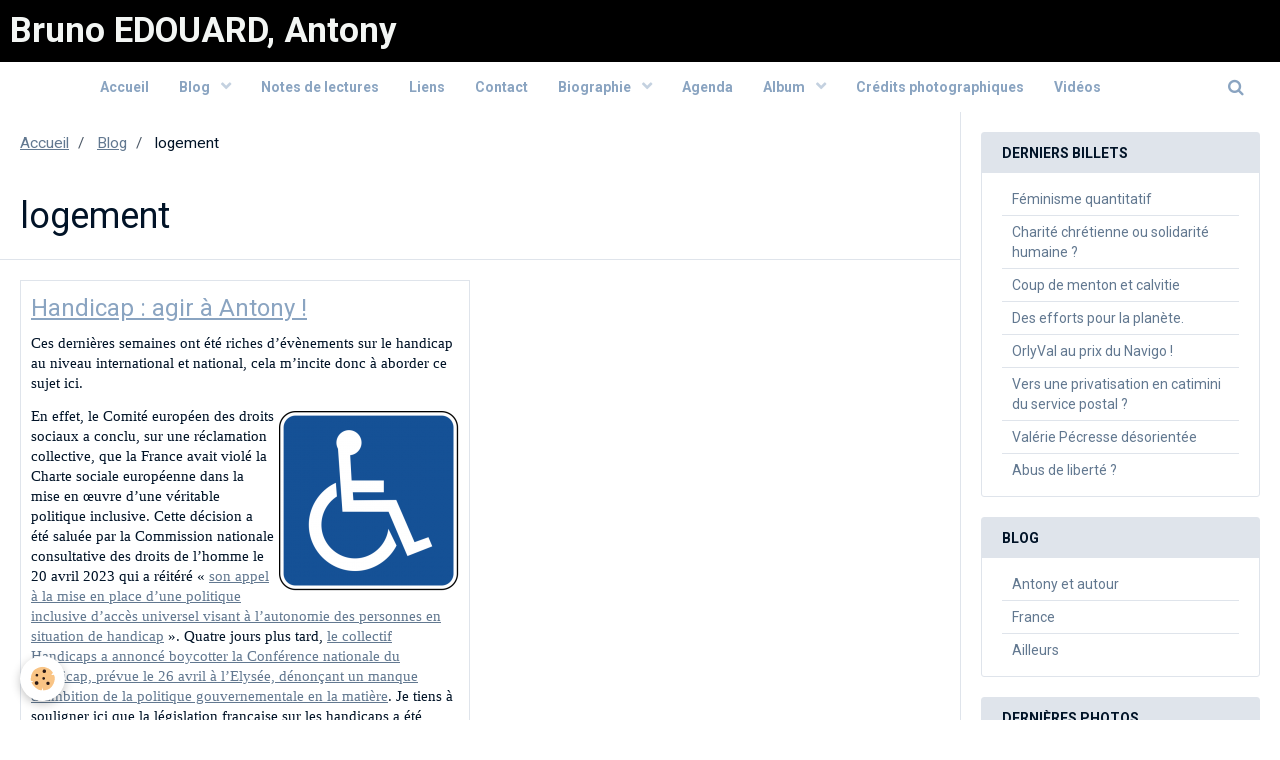

--- FILE ---
content_type: text/html; charset=UTF-8
request_url: https://www.brunoedouard.fr/blog/do/tag/logement/
body_size: 57710
content:
        
    
<!DOCTYPE html>
<html lang="fr" class="with-sidebar">
    <head>
        <title>logement</title>
        <!-- blogger / nofollow -->
<meta http-equiv="Content-Type" content="text/html; charset=utf-8">
<!--[if IE]>
<meta http-equiv="X-UA-Compatible" content="IE=edge">
<![endif]-->
<meta name="viewport" content="width=device-width, initial-scale=1, maximum-scale=1.0, user-scalable=no">
<meta name="msapplication-tap-highlight" content="no">
  <link rel="alternate" type="application/rss+xml" href="https://www.brunoedouard.fr/blog/do/rss.xml" />
  <link rel="canonical" href="https://www.brunoedouard.fr/blog/do/tag/logement/">
<meta name="google-site-verification" content="c4SX8OLNSUtdNPSZUa96iR0SH1Pm_2p3JHVKjW3GvEE">
<meta name="generator" content="e-monsite (e-monsite.com)">

<link rel="icon" href="https://www.brunoedouard.fr/medias/site/favicon/favicon-32x32-1-.png">






                <meta name="apple-mobile-web-app-capable" content="yes">
        <meta name="apple-mobile-web-app-status-bar-style" content="black-translucent">

                
                                    
                
                 
                                                            
            <link href="https://fonts.googleapis.com/css?family=Roboto:300,400,700&display=swap" rel="stylesheet">
        
        <link href="https://maxcdn.bootstrapcdn.com/font-awesome/4.7.0/css/font-awesome.min.css" rel="stylesheet">
                <link href="//www.brunoedouard.fr/themes/combined.css?v=6_1646067834_47" rel="stylesheet">
        
        <!-- EMS FRAMEWORK -->
        <script src="//www.brunoedouard.fr/medias/static/themes/ems_framework/js/jquery.min.js"></script>
        <!-- HTML5 shim and Respond.js for IE8 support of HTML5 elements and media queries -->
        <!--[if lt IE 9]>
        <script src="//www.brunoedouard.fr/medias/static/themes/ems_framework/js/html5shiv.min.js"></script>
        <script src="//www.brunoedouard.fr/medias/static/themes/ems_framework/js/respond.min.js"></script>
        <![endif]-->
                <script src="//www.brunoedouard.fr/medias/static/themes/ems_framework/js/ems-framework.min.js?v=2012"></script>
                <script src="https://www.brunoedouard.fr/themes/content.js?v=6_1646067834_47&lang=fr"></script>

            <script src="//www.brunoedouard.fr/medias/static/js/rgpd-cookies/jquery.rgpd-cookies.js?v=2012"></script>
    <script>
                                    $(document).ready(function() {
            $.RGPDCookies({
                theme: 'ems_framework',
                site: 'www.brunoedouard.fr',
                privacy_policy_link: '/about/privacypolicy/',
                cookies: [{"id":null,"favicon_url":"https:\/\/ssl.gstatic.com\/analytics\/20210414-01\/app\/static\/analytics_standard_icon.png","enabled":true,"model":"google_analytics","title":"Google Analytics","short_description":"Permet d'analyser les statistiques de consultation de notre site","long_description":"Indispensable pour piloter notre site internet, il permet de mesurer des indicateurs comme l\u2019affluence, les produits les plus consult\u00e9s, ou encore la r\u00e9partition g\u00e9ographique des visiteurs.","privacy_policy_url":"https:\/\/support.google.com\/analytics\/answer\/6004245?hl=fr","slug":"google-analytics"},{"id":null,"favicon_url":"","enabled":true,"model":"addthis","title":"AddThis","short_description":"Partage social","long_description":"Nous utilisons cet outil afin de vous proposer des liens de partage vers des plateformes tiers comme Twitter, Facebook, etc.","privacy_policy_url":"https:\/\/www.oracle.com\/legal\/privacy\/addthis-privacy-policy.html","slug":"addthis"}],
                modal_title: 'Gestion\u0020des\u0020cookies',
                modal_description: 'd\u00E9pose\u0020des\u0020cookies\u0020pour\u0020am\u00E9liorer\u0020votre\u0020exp\u00E9rience\u0020de\u0020navigation,\nmesurer\u0020l\u0027audience\u0020du\u0020site\u0020internet,\u0020afficher\u0020des\u0020publicit\u00E9s\u0020personnalis\u00E9es,\nr\u00E9aliser\u0020des\u0020campagnes\u0020cibl\u00E9es\u0020et\u0020personnaliser\u0020l\u0027interface\u0020du\u0020site.',
                privacy_policy_label: 'Consulter\u0020la\u0020politique\u0020de\u0020confidentialit\u00E9',
                check_all_label: 'Tout\u0020cocher',
                refuse_button: 'Refuser',
                settings_button: 'Param\u00E9trer',
                accept_button: 'Accepter',
                callback: function() {
                    // website google analytics case (with gtag), consent "on the fly"
                    if ('gtag' in window && typeof window.gtag === 'function') {
                        if (window.jsCookie.get('rgpd-cookie-google-analytics') === undefined
                            || window.jsCookie.get('rgpd-cookie-google-analytics') === '0') {
                            gtag('consent', 'update', {
                                'ad_storage': 'denied',
                                'analytics_storage': 'denied'
                            });
                        } else {
                            gtag('consent', 'update', {
                                'ad_storage': 'granted',
                                'analytics_storage': 'granted'
                            });
                        }
                    }
                }
            });
        });
    </script>

        <script async src="https://www.googletagmanager.com/gtag/js?id=G-4VN4372P6E"></script>
<script>
    window.dataLayer = window.dataLayer || [];
    function gtag(){dataLayer.push(arguments);}
    
    gtag('consent', 'default', {
        'ad_storage': 'denied',
        'analytics_storage': 'denied'
    });
    
    gtag('js', new Date());
    gtag('config', 'G-4VN4372P6E');
</script>

        
    <!-- Global site tag (gtag.js) -->
        <script async src="https://www.googletagmanager.com/gtag/js?id=UA-190259885-1"></script>
        <script>
        window.dataLayer = window.dataLayer || [];
        function gtag(){dataLayer.push(arguments);}

gtag('consent', 'default', {
            'ad_storage': 'denied',
            'analytics_storage': 'denied'
        });
        gtag('set', 'allow_ad_personalization_signals', false);
                gtag('js', new Date());
        gtag('config', 'UA-190259885-1');
        gtag('config', 'G-0MKZR88RKS');
    </script>
        <script type="application/ld+json">
    {
        "@context" : "https://schema.org/",
        "@type" : "WebSite",
        "name" : "Bruno EDOUARD, Antony",
        "url" : "https://www.brunoedouard.fr/"
    }
</script>
            </head>
    <body id="blog_do_tag_logement" class="default social-links-fixed-phone">
        

        
        <!-- HEADER -->
                        
        <header id="header">
            <div id="header-container" class="fixed">
                                <button type="button" class="btn btn-link fadeIn navbar-toggle">
                    <span class="icon-bar"></span>
                </button>
                
                                <a class="brand fadeIn" href="https://www.brunoedouard.fr/" data-direction="horizontal">
                                                            <span class="brand-titles">
                        <span class="brand-title">Bruno EDOUARD, Antony</span>
                                            </span>
                                    </a>
                
                
                                <div class="quick-access">
                    
                                                                                                                        <div class="quick-access-btn hidden-desktop" data-content="search">
                            <button type="button" class="btn btn-link">
                                <i class="fa fa-search"></i>
                            </button>
                            <div class="quick-access-tooltip">
                                <form method="get" action="https://www.brunoedouard.fr/search/site/" class="header-search-form">
                                    <div class="input-group">
                                        <input type="text" name="q" value="" placeholder="Votre recherche" pattern=".{3,}" required title="Seuls les mots de plus de deux caractères sont pris en compte lors de la recherche.">
                                        <div class="input-group-btn">
                                            <button type="submit" class="btn btn-primary">
                                                <i class="fa fa-search"></i>
                                            </button>
                                    	</div>
                                    </div>
                                </form>
                            </div>
                        </div>
                    
                    
                                    </div>
                
                            </div>
        </header>
        <!-- //HEADER -->

        
        
                <!-- MENU -->
        <div id="menu-wrapper" class="horizontal fixed-on-mobile" data-opening="y">
                        <nav id="menu" class="navbar">
                
                
                                    <ul class="nav navbar-nav">
                    <li>
                <a href="https://www.brunoedouard.fr/">
                                        Accueil
                </a>
                            </li>
                    <li class="subnav">
                <a href="https://www.brunoedouard.fr/blog/" class="subnav-toggle" data-toggle="subnav" data-animation="slide">
                                        Blog
                </a>
                                    <ul class="nav subnav-menu">
                                                    <li>
                                <a href="https://www.brunoedouard.fr/blog/voyages/">
                                    Antony et autour
                                </a>
                                                            </li>
                                                    <li>
                                <a href="https://www.brunoedouard.fr/blog/sorties/">
                                    France
                                </a>
                                                            </li>
                                                    <li>
                                <a href="https://www.brunoedouard.fr/blog/cuisine/">
                                    Ailleurs
                                </a>
                                                            </li>
                                            </ul>
                            </li>
                    <li>
                <a href="https://www.brunoedouard.fr/pages/notes-de-lectures/">
                                        Notes de lectures
                </a>
                            </li>
                    <li>
                <a href="https://www.brunoedouard.fr/pages/liens.html">
                                        Liens
                </a>
                            </li>
                    <li>
                <a href="https://www.brunoedouard.fr/contact/">
                                        Contact
                </a>
                            </li>
                    <li class="subnav">
                <a href="https://www.brunoedouard.fr/pages/parcours/" class="subnav-toggle" data-toggle="subnav" data-animation="slide">
                                        Biographie
                </a>
                                    <ul class="nav subnav-menu">
                                                    <li>
                                <a href="https://www.brunoedouard.fr/pages/parcours/declaration-publique-d-interet.html">
                                    Déclaration publique d'intérêt
                                </a>
                                                            </li>
                                                    <li>
                                <a href="https://www.brunoedouard.fr/pages/parcours/bibliographie.html">
                                    Biographie de Bruno EDOUARD
                                </a>
                                                            </li>
                                            </ul>
                            </li>
                    <li>
                <a href="https://www.brunoedouard.fr/agenda/">
                                        Agenda
                </a>
                            </li>
                    <li class="subnav">
                <a href="https://www.brunoedouard.fr/album/" class="subnav-toggle" data-toggle="subnav" data-animation="slide">
                                        Album
                </a>
                                    <ul class="nav subnav-menu">
                                                    <li>
                                <a href="https://www.brunoedouard.fr/album/zoe-stationnement-genant.html">
                                    Zoé en stationnement gênant
                                </a>
                                                            </li>
                                                    <li>
                                <a href="https://www.brunoedouard.fr/album/manif-paris-20230501.html">
                                    Manifestation du 1er mai 2023
                                </a>
                                                            </li>
                                                    <li>
                                <a href="https://www.brunoedouard.fr/album/mairie-2009-1094.html">
                                    Hôtel de ville d'Antony
                                </a>
                                                            </li>
                                                    <li>
                                <a href="https://www.brunoedouard.fr/album/manif-paris-20230315.html">
                                    Manifestation le 15 mars 2023
                                </a>
                                                            </li>
                                                    <li>
                                <a href="https://www.brunoedouard.fr/album/manif-paris-20230311.html">
                                    Manifestation le 11 mars 2023
                                </a>
                                                            </li>
                                                    <li>
                                <a href="https://www.brunoedouard.fr/album/p1020393-rer.html">
                                    5 stations de RER B à Antony...
                                </a>
                                                            </li>
                                                    <li>
                                <a href="https://www.brunoedouard.fr/album/tgv-massy-pyrennees-032.html">
                                    Des TGV en pleine ville
                                </a>
                                                            </li>
                                                    <li>
                                <a href="https://www.brunoedouard.fr/album/neige.html">
                                    Neige à Antony
                                </a>
                                                            </li>
                                                    <li>
                                <a href="https://www.brunoedouard.fr/album/bat-c-rua-24-juillet-2010.html">
                                    Juillet 2010, Résidence universitaire, bâtiment C
                                </a>
                                                            </li>
                                                    <li>
                                <a href="https://www.brunoedouard.fr/album/32-peri-detruit-10.html">
                                    Eté 2010, Avenue Gabriel-Péri
                                </a>
                                                            </li>
                                                    <li>
                                <a href="https://www.brunoedouard.fr/album/francosuisse.html">
                                    Francosuisse
                                </a>
                                                            </li>
                                                    <li>
                                <a href="https://www.brunoedouard.fr/album/stationnemnt-psh.html">
                                    Relations valides-handicapés
                                </a>
                                                            </li>
                                                    <li>
                                <a href="https://www.brunoedouard.fr/album/velo-pieton.html">
                                    Relations cyclistes-piétons
                                </a>
                                                            </li>
                                                    <li>
                                <a href="https://www.brunoedouard.fr/album/tourne-a-gauche.html">
                                    Tourne à gauche
                                </a>
                                                            </li>
                                                    <li>
                                <a href="https://www.brunoedouard.fr/album/bspp.html">
                                    Alerte rouge rue Mounié !
                                </a>
                                                            </li>
                                            </ul>
                            </li>
                    <li>
                <a href="https://www.brunoedouard.fr/pages/credits-photographiques.html">
                                        Crédits photographiques
                </a>
                            </li>
                    <li>
                <a href="https://www.brunoedouard.fr/videos/">
                                        Vidéos
                </a>
                            </li>
            </ul>

                
                                <div class="quick-access visible-desktop">

                                        <div class="quick-access-btn" data-content="search">
                        <button type="button" class="btn btn-link">
                            <i class="fa fa-search"></i>
                        </button>
                        <div class="quick-access-tooltip">
                            <form method="get" action="https://www.brunoedouard.fr/search/site/" class="quick-access-form">
                                <div class="input-group">
                                    <input type="text" name="q" value="" placeholder="Votre recherche" pattern=".{3,}" required title="Seuls les mots de plus de deux caractères sont pris en compte lors de la recherche.">
                                    <div class="input-group-btn">
                                    	<button type="submit" class="btn btn-primary">
                                            <i class="fa fa-search"></i>
                                        </button>
                        			</div>
                                </div>
                            </form>
                        </div>
                    </div>
                    
                    
                                    </div>
                            </nav>
        </div>
        <!-- //MENU -->
        
        
        
        <!-- WRAPPER -->
                        <div id="wrapper">
            
            <div id="main" data-order="1" data-order-phone="1">
                                                       <ol class="breadcrumb">
                  <li>
            <a href="https://www.brunoedouard.fr/">Accueil</a>
        </li>
                        <li>
            <a href="https://www.brunoedouard.fr/blog/">Blog</a>
        </li>
                        <li class="active">
            logement
         </li>
            </ol>
                
                                                                    
                                                                    
                                                                                    
                                
                                <div class="view view-blog" id="view-tags">
        <h1 class="view-title">logement</h1>
        
                    
                        <div id="rows-645d00d781b75279cbebda4d" class="rows" data-total-pages="1" data-current-page="1">
                                                            
                
                        
                        
                                
                                <div class="row-container rd-1 page_1">
            	<div class="row-content">
        			                        			    <div class="row" data-role="line">

                    
                                                
                                                                        
                                                
                                                
						                                                                                    
                                        				<div data-role="cell" class="column" style="width:100%">
            					<div id="cell-645d00d781be5279cbeb93e2" class="column-content">            							    
<ul class="media-list media-blog masonry" data-addon="blog">
                        <li class="media" data-category="voyages" data-date="05/11/2023" data-blog-id="645d00d74eff5279cbeb674d">
                                                                        
                <div class="media-body">
                                        <h2 class="media-heading"><a href="https://www.brunoedouard.fr/blog/voyages/handicap-agir-a-antony.html">Handicap : agir à Antony !</a></h2>
                                                                <ul class="media-infos">
                                                        <li data-role="author" data-avatar="https://static.e-monsite.com/manager/im/avatar.png">
                                Par
                                                                <a href="https://www.brunoedouard.fr//blog/do/author/5faa66387d2f5279933f2e93" rel="author"> </a>
                                                            </li>
                                                                                        <li data-role="date">
                                    Le 11/05/2023
                                </li>
                                                                                    <li data-role="category">
                                Dans <a href="https://www.brunoedouard.fr/blog/voyages/">Antony et autour</a>
                            </li>
                                                                                </ul>
                                                                <div class="media-content clearfix">
                            <p style="margin-bottom:13px"><span style="font-size:11pt"><span style="line-height:115%"><span style="font-family:Calibri,&quot;sans-serif&quot;">Ces derni&egrave;res semaines ont &eacute;t&eacute; riches d&rsquo;&eacute;v&egrave;nements sur le handicap au niveau international et national, cela m&rsquo;incite donc &agrave; aborder ce sujet ici.</span></span></span></p>

<p style="margin-bottom:13px"><img alt="Handicap" class="img-right" height="180" src="http://www.brunoedouard.fr/medias/images/handicap.png?fx=c_180_180" width="180" /></p>

<p style="margin-bottom:13px"><span style="font-size:11pt"><span style="line-height:115%"><span style="font-family:Calibri,&quot;sans-serif&quot;">En effet, le Comit&eacute; europ&eacute;en des droits sociaux a conclu, sur une r&eacute;clamation collective, que la France avait viol&eacute; la Charte sociale europ&eacute;enne dans la mise en &oelig;uvre d&rsquo;une v&eacute;ritable politique inclusive. Cette d&eacute;cision a &eacute;t&eacute; salu&eacute;e par la Commission nationale consultative des droits de l&rsquo;homme le 20 avril 2023 qui a r&eacute;it&eacute;r&eacute; &laquo;&nbsp;<a href="https://www.legifrance.gouv.fr/jorf/id/JORFTEXT000047496457">son appel &agrave; la mise en place d&rsquo;une politique inclusive d&rsquo;acc&egrave;s universel visant &agrave; l&rsquo;autonomie des personnes en situation de handicap</a>&nbsp;&raquo;. Quatre jours plus tard, <a href="https://www.lemonde.fr/societe/article/2023/04/26/les-associations-boycottent-la-conference-nationale-du-handicap_6171033_3224.html">le collectif Handicaps a annonc&eacute; boycotter la Conf&eacute;rence nationale du handicap, pr&eacute;vue le 26 avril &agrave; l&rsquo;Elys&eacute;e, d&eacute;non&ccedil;ant un manque d&rsquo;ambition de la politique gouvernementale en la mati&egrave;re</a>. Je tiens &agrave; souligner ici que la l&eacute;gislation fran&ccedil;aise sur les handicaps a &eacute;t&eacute; essentiellement l&rsquo;&oelig;uvre d&rsquo;un homme politique dont je ne dis pas toujours du bien, <a href="https://fr.wikipedia.org/wiki/Jacques_Chirac">Jacques Chirac</a>, porteur de la loi de 1987 sur l&rsquo;inclusion des personnes handicap&eacute;es dans les entreprises et, surtout, de la loi de 2005 pour l&#39;&eacute;galit&eacute; des droits et des chances, la participation et la citoyennet&eacute; des personnes handicap&eacute;es. Cette loi pr&eacute;voyait notamment la mise en accessibilit&eacute; des espaces publics&nbsp;avant 2015 mais <a href="https://www.senat.fr/rap/r11-635/r11-635_mono.html">une grande partie de la classe politique nationale et locale a alors d&eacute;ploy&eacute; des tr&eacute;sors d&rsquo;inertie et/ou de man&oelig;uvres dilatoires pour retarder autant que possible les &eacute;ch&eacute;ances pr&eacute;vues</a>&hellip;</span></span></span></p>

<p style="margin-bottom:13px"><span style="font-size:11pt"><span style="line-height:115%"><span style="font-family:Calibri,&quot;sans-serif&quot;">Mais, ici &agrave; Antony&nbsp;?</span></span></span></p>

<p style="margin-bottom:13px"><img alt="Mairie 2009 1095" class="img-right" height="180" src="http://www.brunoedouard.fr/medias/images/mairie-2009-1095.jpg?fx=c_180_180" width="180" /></p>

<p style="margin-bottom:13px"><span style="font-size:11pt"><span style="line-height:115%"><span style="font-family:Calibri,&quot;sans-serif&quot;">Le 22 mars dernier se sont tenues conjointement &agrave; l&rsquo;h&ocirc;tel de ville la Commission communale d&rsquo;accessibilit&eacute; des personnes en situation de handicap (PSH) et la Commission de suivi de la charte Ville-Handicap qui regroupent des &eacute;lus, des responsables de services municipaux et des repr&eacute;sentants d&rsquo;associations. Je veux renouveler mes remerciements &agrave; un homme politique dont je ne dis pas toujours du bien (d&eacute;cid&eacute;ment&nbsp;!), le maire <a href="https://fr.wikipedia.org/wiki/Jean-Yves_S%C3%A9nant">Jean-Yves S&eacute;nant</a> qui m&rsquo;a autoris&eacute; &agrave; intervenir &agrave; cette commission conjointe alors que je n&rsquo;en suis pas officiellement membre (le conseiller municipal de mon groupe qui en est membre &eacute;tait absent). Bien que les &eacute;changes aient &eacute;t&eacute; francs et int&eacute;ressants, il y a selon moi encore quelques axes de progr&egrave;s sur le handicap.</span></span></span></p>

<p style="margin-bottom:13px"><span style="font-size:11pt"><span style="line-height:115%"><span style="font-family:Calibri,&quot;sans-serif&quot;">Le premier point concerne la repr&eacute;sentativit&eacute; des associations. Il y a &agrave; Antony des personnes qui sont membres du Conseil d&rsquo;administration d&rsquo;associations nationales r&eacute;f&eacute;rentes sur certains syndromes handicapants et qui seraient int&eacute;ress&eacute;es &agrave; participer aux parcours d&rsquo;accessibilit&eacute;, &agrave; tenir leurs assembl&eacute;es g&eacute;n&eacute;rales ou des r&eacute;unions d&rsquo;information &agrave; Antony, mais qui ne semblent pas pouvoir le faire car leur si&egrave;ge n&rsquo;est pas &agrave; Antony. Par ailleurs, il est regrettable que les associations locales de parents d&rsquo;&eacute;l&egrave;ves ne soient pas membres de cette commission conjointe Accessibilit&eacute;-Charte. Inversement, les associations de commer&ccedil;ants qui en &eacute;taient membres jusqu&rsquo;en 2022 mais qui ne si&eacute;geaient jamais (<a href="http://www.brunoedouard.fr/blog/voyages/liberer-les-trottoirs.html">j&rsquo;avais d&eacute;j&agrave; soulign&eacute; ce point l&rsquo;an dernier</a>) n&rsquo;en sont d&eacute;sormais plus membres ce qui r&egrave;gle l&rsquo;apparence de la question mais maintient le probl&egrave;me (le manque d&rsquo;int&eacute;r&ecirc;t des associations de commer&ccedil;ants pour le handicap).</span></span></span></p>

<p style="margin-bottom:13px"><img alt="P1020381 anstoniques" class="img-right" height="180" src="http://www.brunoedouard.fr/medias/images/p1020381-anstoniques.jpg?fx=c_180_180" width="180" /></p>

<p style="margin-bottom:13px"><span style="font-size:11pt"><span style="line-height:115%"><span style="font-family:Calibri,&quot;sans-serif&quot;">Le deuxi&egrave;me axe est celui de l&rsquo;accessibilit&eacute; des b&acirc;timents communaux. Plusieurs salles ou m&ecirc;me b&acirc;timents entiers ne sont pas accessibles aux PSH ou aux personnes &agrave; mobilit&eacute; r&eacute;duite (PMR) (par exemple&nbsp;: salle d&rsquo;atelier informatique &agrave; la maison des Ans toniques, &eacute;cole Paul-Bert). Il semble que ces locaux aient obtenu soit une d&eacute;rogation du Pr&eacute;fet, soit au moins un avis favorable de la Commission d&eacute;partementale d&rsquo;accessibilit&eacute;.&nbsp; L&agrave; aussi, on r&egrave;gle l&rsquo;apparence de la question (l&rsquo;obligation r&egrave;glementaire tombe) mais le probl&egrave;me reste (les locaux demeurent inaccessibles). Par ailleurs, on ne peut que s&rsquo;&eacute;tonner de l&rsquo;argumentation d&eacute;ploy&eacute;e pour obtenir la d&eacute;rogation&nbsp;: pour la salle informatique des Ans toniques, destin&eacute;e &agrave; des cours collectifs d&rsquo;informatique pour des seniors, l&rsquo;avis favorable a &eacute;t&eacute; obtenu parce qu&rsquo;il &eacute;tait possible de pr&ecirc;ter un ordinateur portable &agrave; une PSH ou PMR qui ne pourrait pas acc&eacute;der &agrave; la salle de cours afin qu&rsquo;elle puisse utiliser l&rsquo;ordinateur au rez-de-chauss&eacute;e&nbsp;! On croit r&ecirc;ver. C&rsquo;est comme si on donnait un ticket de bus &agrave; une PMR ne pouvant pas monter dans le bus&nbsp;! L&rsquo;objectif est que la PMR rentre dans la salle pour suivre le cours collectif, pas de jouer &agrave; Candy Crush au rez-de-chauss&eacute;e&nbsp;pendant que les autres &eacute;l&egrave;ves apprennent &agrave; utiliser Excel !</span></span></span></p>

<p style="margin-bottom:13px"><img alt="800px antony grands immeubles" class="img-right" height="180" src="http://www.brunoedouard.fr/medias/images/800px-antony-grands-immeubles.jpg?fx=c_180_180" width="180" /></p>

<p style="margin-bottom:13px"><span style="font-size:11pt"><span style="line-height:115%"><span style="font-family:Calibri,&quot;sans-serif&quot;">Le troisi&egrave;me point est l&rsquo;accessibilit&eacute; du parc de logements de <a href="https://www.hdb-habitat.fr/">Hauts-de-Bi&egrave;vre-Habitat</a>. Le rapport de la Commission d&rsquo;accessibilit&eacute; mentionne les travaux d&rsquo;adaptation des logements r&eacute;alis&eacute;s l&rsquo;ann&eacute;e pass&eacute;e, c&rsquo;est louable. Cependant, les questions pr&eacute;cises que j&rsquo;ai pos&eacute;es sur les circulations dans les parties communes n&rsquo;ont pas pu recevoir de r&eacute;ponses sur le fond. La Commission apparait donc comp&eacute;tente pour les am&eacute;liorations mais pas pour les difficult&eacute;s&nbsp;: comprenne qui pourra&nbsp;!</span></span></span></p>

<p style="margin-bottom:13px"><span style="font-size:11pt"><span style="line-height:115%"><span style="font-family:Calibri,&quot;sans-serif&quot;">Le quatri&egrave;me point est la question des registres publics d&rsquo;accessibilit&eacute;. Ces documents, r&egrave;glementairement obligatoires, sont destin&eacute;s &agrave; faciliter la pr&eacute;paration des visites des services publics par les PSH. A ce titre, ils devraient &ecirc;tre disponibles sur le site Internet de la mairie et pas seulement &agrave; l&rsquo;accueil de la mairie. Sur ce point, la premi&egrave;re r&eacute;ponse qui m&rsquo;a &eacute;t&eacute; donn&eacute;e &eacute;tait que cette mise en ligne n&rsquo;&eacute;tait pas obligatoire. Dans un second temps, juste avant le Conseil municipal, Mme Aubert, la conseill&egrave;re municipale d&eacute;l&eacute;gu&eacute;e au handicap m&rsquo;a &eacute;crit que c&rsquo;&eacute;tait en bonne voie&hellip;</span></span></span></p>

<p style="margin-bottom:13px"><img alt="1200px bellerive sur allier place de stationnement handicape" class="img-right" height="180" src="http://www.brunoedouard.fr/medias/images/1200px-bellerive-sur-allier-place-de-stationnement-handicape.jpg?fx=c_180_180" width="180" /></p>

<p style="margin-bottom:13px"><span style="font-size:11pt"><span style="line-height:115%"><span style="font-family:Calibri,&quot;sans-serif&quot;">Le cinqui&egrave;me et dernier point a trait aux places de stationnement pour PSH. Antony compte 12400 places de stationnement dont 219 pour les PSH, ce qui est interpr&eacute;t&eacute; par Mme Aubert comme &eacute;tant &laquo;&nbsp;presque&nbsp;&raquo; conforme au d&eacute;cret pr&eacute;voyant 2% de places pour PSH. Cependant 219 sur 12400, cela ne fait que 1,77% et pas 2%, d&rsquo;autant que les 3 quarts de ces places ne sont pas aux normes&nbsp;! Par ailleurs, m&ecirc;me si la Ville insiste sur le caract&egrave;re non privatif de ces places, elles sont cr&eacute;&eacute;es sur demande des utilisateurs antoniens et pas selon un plan rationnel de desserte.<a href="https://www.ville-antony.fr/stationnement-pmr"> Le stationnement sur ces places est gratuit</a>, &agrave; condition, pour les Antoniens, d&rsquo;avoir fait enregistrer sa plaque d&rsquo;immatriculation &agrave; la mairie (sinon Tata Zo&eacute; flashe &agrave; tout va sans s&rsquo;arr&ecirc;ter pour v&eacute;rifier la pr&eacute;sence d&rsquo;une carte europ&eacute;enne de mobilit&eacute; sur la planche de bord). Mais pour les &eacute;trangers&nbsp;? Je veux dire les Fresnois, les Wissoussiens, les Massicois et R&eacute;ginaburgiens&hellip; Soit ils paient &agrave; l&rsquo;horodateur le plus proche de la place qu&rsquo;ils ont eu la chance de trouver, si tant est que ledit horodateur soit sur un trottoir assez large et &agrave; peu pr&egrave;s horizontal, soit ils essaient de <a href="https://www.easypark.com/fr-fr">se connecter sur Easypark</a> pour se r&eacute;f&eacute;rencer mais il semble qu&rsquo;il soit bien plus facile d&rsquo;y renseigner son num&eacute;ro de carte bleue que son num&eacute;ro de carte de mobilit&eacute;&hellip; Serait-ce que cette diff&eacute;rence de traitement soit li&eacute;e au fait que les Wissoussiens ne votent pas &agrave; Antony&nbsp;?</span></span></span></p>

                        </div>
                    
                                            <p>
                                                                                </p>
                                    </div>
                            </li>
            </ul>

            						            					</div>
            				</div>
																		        			</div>
                            		</div>
                        	</div>
						</div>

                
    <script>
        emsChromeExtension.init('blogtag', '645d00d781b65279cbeb2ce3', 'e-monsite.com');
    </script>
</div>
            </div>

                        <div id="sidebar" class="sidebar" data-order="2" data-order-phone="2">
                <div id="sidebar-inner">
                                                                                                                                                                                                        <div class="widget" data-id="widget_blogpost_last">
                                    
<div class="widget-title">
    
        <span>
            Derniers billets
        </span>  

        
</div>

                                                                            <div id="widget1" class="widget-content" data-role="widget-content">
                                                    <ul class="nav nav-list" data-addon="blog">
                <li data-category="cuisine">
            <a href="https://www.brunoedouard.fr/blog/cuisine/feminisme-quantitatif.html">Féminisme quantitatif</a>
        </li>
                <li data-category="voyages">
            <a href="https://www.brunoedouard.fr/blog/voyages/charite-chretienne-ou-solidarite-humaine.html">Charité chrétienne ou solidarité humaine ?</a>
        </li>
                <li data-category="sorties">
            <a href="https://www.brunoedouard.fr/blog/sorties/coup-de-menton-et-calvitie.html">Coup de menton et calvitie</a>
        </li>
                <li>
            <a href="https://www.brunoedouard.fr/blog/des-efforts-pour-la-planete.html">Des efforts pour la planète.</a>
        </li>
                <li data-category="voyages">
            <a href="https://www.brunoedouard.fr/blog/voyages/orlyval-au-prix-du-navigo.html">OrlyVal au prix du Navigo !</a>
        </li>
                <li data-category="sorties">
            <a href="https://www.brunoedouard.fr/blog/sorties/vers-une-privatisation-en-catimini-du-service-postal.html">Vers une privatisation en catimini du service postal ?</a>
        </li>
                <li data-category="voyages">
            <a href="https://www.brunoedouard.fr/blog/voyages/valerie-pecresse-desorientee.html">Valérie Pécresse désorientée</a>
        </li>
                <li data-category="voyages">
            <a href="https://www.brunoedouard.fr/blog/voyages/abus-de-liberte.html">Abus de liberté ?</a>
        </li>
            </ul>
    
                                        </div>
                                                                    </div>
                                                                                                                                                                                                                                                                                                                                                                                                <div class="widget" data-id="widget_blogpost_categories">
                                    
<div class="widget-title">
    
        <span>
            Blog
        </span>  

        
</div>

                                                                            <div id="widget2" class="widget-content" data-role="widget-content">
                                            <ul class="nav nav-list" data-addon="blog">
                        <li data-category="voyages">
                <a href="https://www.brunoedouard.fr/blog/voyages/">Antony et autour</a>
            </li>
                    <li data-category="sorties">
                <a href="https://www.brunoedouard.fr/blog/sorties/">France</a>
            </li>
                    <li data-category="cuisine">
                <a href="https://www.brunoedouard.fr/blog/cuisine/">Ailleurs</a>
            </li>
            </ul>
                                        </div>
                                                                    </div>
                                                                                                                                                                                                                                                                                                                                    <div class="widget" data-id="widget_image_last">
                                    
<div class="widget-title">
    
        <span>
            Dernières photos
        </span>  

        
</div>

                                                                            <div id="widget3" class="widget-content" data-role="widget-content">
                                            <ul class="media-list media-thumbnails" data-addon="album">
           <li class="media">
            <div class="media-object">
                <a href="https://www.brunoedouard.fr/album/bspp.html">
                                            <img src="https://www.brunoedouard.fr/medias/album/bspp.jpg?fx=c_400_400" alt="Alerte rouge rue Mounié !" width="400">
                                    </a>
            </div>
        </li>
           <li class="media">
            <div class="media-object">
                <a href="https://www.brunoedouard.fr/album/tourne-a-gauche.html">
                                            <img src="https://www.brunoedouard.fr/medias/album/tourne-a-gauche.jpg?fx=c_400_400" alt="Tourne à gauche" width="400">
                                    </a>
            </div>
        </li>
           <li class="media">
            <div class="media-object">
                <a href="https://www.brunoedouard.fr/album/velo-pieton.html">
                                            <img src="https://www.brunoedouard.fr/medias/album/velo-pieton.jpg?fx=c_400_400" alt="Relations cyclistes-piétons" width="400">
                                    </a>
            </div>
        </li>
           <li class="media">
            <div class="media-object">
                <a href="https://www.brunoedouard.fr/album/stationnemnt-psh.html">
                                            <img src="https://www.brunoedouard.fr/medias/album/stationnemnt-psh.jpg?fx=c_400_400" alt="Relations valides-handicapés" width="400">
                                    </a>
            </div>
        </li>
           <li class="media">
            <div class="media-object">
                <a href="https://www.brunoedouard.fr/album/francosuisse.html">
                                            <img src="https://www.brunoedouard.fr/medias/album/francosuisse.jpg?fx=c_400_400" alt="Francosuisse" width="400">
                                    </a>
            </div>
        </li>
           <li class="media">
            <div class="media-object">
                <a href="https://www.brunoedouard.fr/album/zoe-stationnement-genant.html">
                                            <img src="https://www.brunoedouard.fr/medias/album/zoe-stationnement-genant.jpg?fx=c_400_400" alt="Zoé en stationnement gênant" width="400">
                                    </a>
            </div>
        </li>
           <li class="media">
            <div class="media-object">
                <a href="https://www.brunoedouard.fr/album/manif-paris-20230501.html">
                                            <img src="https://www.brunoedouard.fr/medias/album/manif-paris-20230501.jpg?fx=c_400_400" alt="Manifestation du 1er mai 2023" width="400">
                                    </a>
            </div>
        </li>
           <li class="media">
            <div class="media-object">
                <a href="https://www.brunoedouard.fr/album/manif-paris-20230315.html">
                                            <img src="https://www.brunoedouard.fr/medias/album/manif-paris-20230315.jpg?fx=c_400_400" alt="Manifestation le 15 mars 2023" width="400">
                                    </a>
            </div>
        </li>
   </ul>

                                        </div>
                                                                    </div>
                                                                                                                                                                                                                                                                                                                                    <div class="widget" data-id="widget_image_categories">
                                    
<div class="widget-title">
    
        <span>
            Album photos
        </span>  

        
</div>

                                                                            <div id="widget4" class="widget-content" data-role="widget-content">
                                            <ul class="nav nav-list" data-addon="album">
        <li>
        <a href="https://www.brunoedouard.fr/album/">Album</a>
    </li>
    </ul>

                                        </div>
                                                                    </div>
                                                                                                                                                                                                                                                                                                                                    <div class="widget" data-id="widget_page_category">
                                    
<div class="widget-title">
    
            <a href="https://www.brunoedouard.fr/pages/notes-de-lectures/">
        <span>
            Notes de lectures
        </span>  

            </a>
        
</div>

                                                                            <div id="widget5" class="widget-content" data-role="widget-content">
                                                    <ul class="nav nav-list" data-addon="pages">
              
                                <li data-category="notes-de-lectures">
                <a href="https://www.brunoedouard.fr/pages/notes-de-lectures/mohican-le-combat-continue.html">
                    Mohican : le combat continue
                                    </a>
            </li>
                        <li data-category="notes-de-lectures">
                <a href="https://www.brunoedouard.fr/pages/notes-de-lectures/comment-lisser-l-histoire.html">
                    Comment lisser l’histoire…
                                    </a>
            </li>
                        <li data-category="notes-de-lectures">
                <a href="https://www.brunoedouard.fr/pages/notes-de-lectures/etudes-vaccinales-covid-19.html">
                    Etudes vaccinales Covid-19
                                    </a>
            </li>
                        <li data-category="notes-de-lectures">
                <a href="https://www.brunoedouard.fr/pages/notes-de-lectures/un-tramway-nomme-soupir-ou-sourire.html">
                    Un tramway nommé soupir ?
                                    </a>
            </li>
                        <li data-category="notes-de-lectures">
                <a href="https://www.brunoedouard.fr/pages/notes-de-lectures/comment-degouter-d-ecrire.html">
                    Comment dégouter d'écrire
                                    </a>
            </li>
                        <li data-category="notes-de-lectures">
                <a href="https://www.brunoedouard.fr/pages/notes-de-lectures/une-encyclopedie-navale-inachevee.html">
                    Encyclopédie navale inachevée
                                    </a>
            </li>
                        <li data-category="notes-de-lectures">
                <a href="https://www.brunoedouard.fr/pages/notes-de-lectures/transparence-independance-et-perennite-des-medias-quelles-possibilites.html">
                    Transparence, indépendance et 
                                    </a>
            </li>
                        <li data-category="notes-de-lectures">
                <a href="https://www.brunoedouard.fr/pages/notes-de-lectures/vivre-vite-la-faute-a-la-moto.html">
                    La faute à la moto ?
                                    </a>
            </li>
                        <li data-category="notes-de-lectures">
                <a href="https://www.brunoedouard.fr/pages/notes-de-lectures/les-carnets-de-guerre-de-louis-barthas.html">
                    Carnets de guerre
                                    </a>
            </li>
                        <li data-category="notes-de-lectures">
                <a href="https://www.brunoedouard.fr/pages/notes-de-lectures/on-se-bat-sur-mer.html">
                    On se bat sur mer
                                    </a>
            </li>
                        <li data-category="notes-de-lectures">
                <a href="https://www.brunoedouard.fr/pages/notes-de-lectures/l-amour.html">
                    L'amour
                                    </a>
            </li>
                        </ul>
    

                                        </div>
                                                                    </div>
                                                                                                                                                                                                                                                                                                                                    <div class="widget" data-id="widget_videos_categories">
                                    
<div class="widget-title">
    
        <span>
            Vidéos
        </span>  

        
</div>

                                                                            <div id="widget6" class="widget-content" data-role="widget-content">
                                            <ul class="nav nav-list" data-addon="videos">
                    <li data-category="television">
            <a href="https://www.brunoedouard.fr/videos/television/">Télévision</a>
        </li>
                <li data-category="films">
            <a href="https://www.brunoedouard.fr/videos/films/">Films</a>
        </li>
                <li data-category="videos-personnelles">
            <a href="https://www.brunoedouard.fr/videos/videos-personnelles/">Vidéos personnelles</a>
        </li>
            </ul>
                                        </div>
                                                                    </div>
                                                                                                                                                                                                                                                                                                                                    <div class="widget" data-id="widget_event_comingup">
                                    
<div class="widget-title">
    
        <span>
            Évènements à venir
        </span>  

        
</div>

                                                                            <div id="widget7" class="widget-content" data-role="widget-content">
                                                    <ul class="media-list media-stacked" data-addon="agenda">
                    <li class="media">
                                <div class="media-body">
                                            <p class="media-heading"><a href="https://www.brunoedouard.fr/agenda/conseil-de-territoire-vallee-sud-grand-paris-15.html">Conseil de territoire, Vallée Sud Grand Paris</a></p>
                                        <p class="media-subheading">
                                                    <span class="date">Le 10/12/2025</span>
                                                                                                            <span class="time">à 18:30</span>
                                                                                                </p>
                                            <ul class="media-infos">
                                                            <li data-role="place">
                                    Espace Vasarely, Antony                                  </li>
                                                                                </ul>
                                                                                <p></p>
                                    </div>
            </li>
                    <li class="media">
                                <div class="media-body">
                                            <p class="media-heading"><a href="https://www.brunoedouard.fr/agenda/conseil-municipal-16.html">Conseil municipal</a></p>
                                        <p class="media-subheading">
                                                    <span class="date">Le 18/12/2025</span>
                                                                                                            <span class="time">à 20:00</span>
                                                                                                </p>
                                            <ul class="media-infos">
                                                            <li data-role="place">
                                    Hôtel de ville, Antony                                  </li>
                                                                                </ul>
                                                                                <p></p>
                                    </div>
            </li>
                    <li class="media">
                                <div class="media-body">
                                            <p class="media-heading"><a href="https://www.brunoedouard.fr/agenda/elections-municipales-1er-tour.html">Elections municipales 1er tour</a></p>
                                        <p class="media-subheading">
                                                    <span class="date">Le 15/03/2026</span>
                                                                                                            <span class="time-start">de 08:00</span> <span class="time-end">à 20:00</span>
                                                                                                </p>
                                                                                <p></p>
                                    </div>
            </li>
                    <li class="media">
                                <div class="media-body">
                                            <p class="media-heading"><a href="https://www.brunoedouard.fr/agenda/elections-municipales-2eme-tour.html">Elections municipales 2ème tour</a></p>
                                        <p class="media-subheading">
                                                    <span class="date">Le 22/03/2026</span>
                                                                                                            <span class="time-start">de 08:00</span> <span class="time-end">à 20:00</span>
                                                                                                </p>
                                                                                <p></p>
                                    </div>
            </li>
            </ul>

                                        </div>
                                                                    </div>
                                                                                                                                                                                    </div>
            </div>
                    </div>
        <!-- //WRAPPER -->

                 <!-- SOCIAL LINKS -->
                                                            <!-- //SOCIAL LINKS -->
        
                <!-- FOOTER -->
        <footer id="footer">
            <div class="container">
                                <div id="footer-extras" class="row">
                                        <div class="column column12" id="column-legal">
                        <ul id="legal-mentions">
            <li><a href="https://www.brunoedouard.fr/about/legal/">Mentions légales</a></li>
        <li><a id="cookies" href="javascript:void(0)">Gestion des cookies</a></li>
    
    
    
    
    </ul>
                    </div>
                                                                            </div>
                
                
                            </div>
        </footer>
        <!-- //FOOTER -->
        
        <!-- SCROLLTOP -->
        <span id="scrollToTop"><i class="fa fa-chevron-up"></i></span>

        
        
        <script src="//www.brunoedouard.fr/medias/static/themes/ems_framework/js/jquery.mobile.custom.min.js"></script>
        <script src="//www.brunoedouard.fr/medias/static/themes/ems_framework/js/jquery.zoom.min.js"></script>
        <script src="//www.brunoedouard.fr/medias/static/themes/ems_framework/js/masonry.pkgd.min.js"></script>
        <script src="//www.brunoedouard.fr/medias/static/themes/ems_framework/js/imagesloaded.pkgd.min.js"></script>
        <script src="//www.brunoedouard.fr/medias/static/themes/ems_framework/js/imagelightbox.min.js"></script>
        <script src="https://www.brunoedouard.fr/themes/custom.js"></script>
                    

 
    
						 	 




    </body>
</html>
